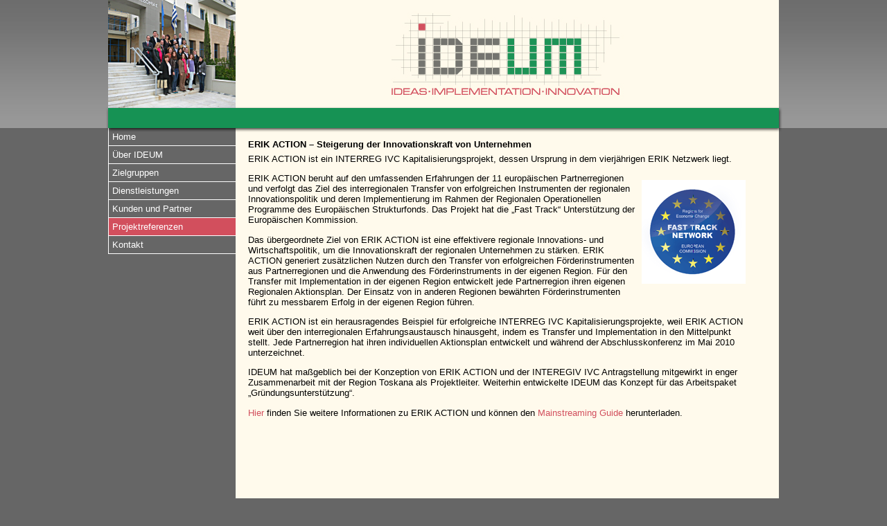

--- FILE ---
content_type: text/html
request_url: https://www.ideum.de/erik_halbzeitbilanz.html
body_size: 1887
content:
<!DOCTYPE html PUBLIC "-//W3C//DTD XHTML 1.0 Transitional//EN"
    "http://www.w3.org/TR/xhtml1/DTD/xhtml1-transitional.dtd">
<html xmlns="http://www.w3.org/1999/xhtml" xml:lang="en">
<head>
	<title>IDEUM</title>
	<meta http-equiv="Content-type" content="text/html; charset=UTF-8" />
	<meta http-equiv="Imagetoolbar" content="no" />
	
	<link rel="stylesheet" href="layout/base.css" type="text/css" media="screen" />
	<link rel="stylesheet" href="layout/print.css" type="text/css" media="print" />
	
	<!--[if lte IE 6]><link rel="stylesheet" href="layout/ie6fixes.css" media="screen" /><![endif]-->
</head>
<body>
    <div id="container">
		<div id="header">
		    <img src="layout/header_graphics/erik_halbzeitbilanz.png" width="184" height="156" alt="" id="illustration" />
			<h1><a href="index.html"><img src="layout/ideum.png" width="780" height="156" border="0" alt="IDEUM - Ideas, Implementation, Innovation" id="logo" /></a></h1>
			
			<div id="topbar" class="shadow-container"><div class="shadow-overlay"></div></div>
	  </div>
		
		<div id="center">
		    <ul id="navigation">
				<li><a href="index.html">Home</a></li>
				<li><a href="ueber_uns.html">Über IDEUM</a></li>
				<li><a href="zielgruppen.html">Zielgruppen</a></li>
				<li><a href="dienstleistungen.html">Dienstleistungen</a></li>
				<li><a href="kunden.html">Kunden und Partner</a></li>
				<li><a href="projektreferenzen.html" class="active">Projektreferenzen</a></li>
				<li><a href="mailto:info@ideum.de">Kontakt</a></li>
			</ul>
			
			<div id="content">
				<div class="full">
				    
				
				<h2>ERIK ACTION – Steigerung der Innovationskraft von Unternehmen</h2>
				<p>ERIK ACTION ist ein INTERREG IVC Kapitalisierungsprojekt, dessen Ursprung in dem vierjährigen ERIK Netzwerk liegt.</p>
				<div class="image-box float-right" style="width: 150px;">
					<img src="erik_halbzeitbilanz.png" width="150" height="150" alt="" id="bild1" />
					<label for="bild1"></label>
				</div>
				<p>ERIK ACTION beruht auf den umfassenden Erfahrungen der 11 europäischen Partnerregionen und verfolgt das Ziel des interregionalen Transfer von erfolgreichen Instrumenten der regionalen Innovationspolitik und deren Implementierung im Rahmen der Regionalen Operationellen Programme des Europäischen Strukturfonds. Das Projekt hat die „Fast Track“ Unterstützung der Europäischen Kommission.</p>
				<p>Das übergeordnete Ziel von ERIK ACTION ist eine effektivere regionale Innovations- und Wirtschaftspolitik, um die Innovationskraft der regionalen Unternehmen zu stärken. ERIK ACTION generiert zusätzlichen Nutzen durch den Transfer von erfolgreichen Förderinstrumenten aus Partnerregionen und die Anwendung des Förderinstruments in der eigenen Region. Für den Transfer mit Implementation in der eigenen Region entwickelt jede Partnerregion ihren eigenen Regionalen Aktionsplan. Der Einsatz von in anderen Regionen bewährten Förderinstrumenten 


führt

 zu messbarem Erfolg in der eigenen Region führen.</p>
				<p>ERIK ACTION ist ein herausragendes Beispiel für erfolgreiche INTERREG IVC Kapitalisierungsprojekte, weil ERIK ACTION weit über den interregionalen Erfahrungsaustausch hinausgeht, indem es Transfer und Implementation in den Mittelpunkt stellt. Jede Partnerregion hat ihren individuellen Aktionsplan entwickelt und während der Abschlusskonferenz im Mai 2010 unterzeichnet.</p>
				<p>IDEUM hat maßgeblich bei der Konzeption von ERIK ACTION und der INTEREGIV IVC Antragstellung mitgewirkt in enger Zusammenarbeit mit der Region Toskana als Projektleiter. Weiterhin entwickelte IDEUM das Konzept für das Arbeitspaket „Gründungsunterstützung“.</p>
				<p><a href="http://www.eriknetwork.net/erikaction/index.html" target="_blank">Hier</a> finden Sie weitere Informationen zu ERIK ACTION und können den <a href="download/ERIK_ACTION-MainstreamingGuide.pdf" target="_blank">Mainstreaming Guide</a> herunterladen.</p>
				
				</div>
			</div>
		</div>
		
		<div id="footer">
		    <ul id="footer-navigation">
				<li><a href="index_en.html">English/Deutsch</a></li>
				<li><a href="mailto:info@ideum.de">Kontakt</a></li>
				<li><a href="impressum.html">Impressum</a></li>
				<li><a href="datenschutzerklaerung.html">Datenschutz</a></li>
				<li><a href="sitemap.html">Sitemap</a></li>
			</ul>
			Stand: 2019-11-29
		</div>
	</div>
</body>
</html>

--- FILE ---
content_type: text/css
request_url: https://www.ideum.de/layout/base.css
body_size: 2154
content:
body {
	margin: 0;
	padding: 0;
	
	background-image: url(bg_fade.png);
	background-repeat: repeat-x;
	background-color: #666666;
	
	font: 10pt Arial, Verdana, sans-serif;
}

#container {
	width: 968px;
	margin: 0 auto;
}

.shadow-container {
	position: relative;
}

.shadow-overlay {
	background: url(shadow_overlay.png) no-repeat;
	position: absolute;
	top: -2px;
	left: -3px;
	width: 976px;
	height: 37px;
}

#header {
	font-size: 0;
}

#header, #content {
	background: #fffaec;
}

#header img {
	display: inline;
	margin: 0;
}

#topbar, #footer {
	background: #169254;
	height: 17px;
	padding: 6px;
	color: white;
}

#footer {
	clear: both;
	text-align: right;
	padding-right: 25px;
}

#footer-navigation, #footer-navigation li {
	display: inline;
}

#footer-navigation li {
	margin-right: 90px;
}

#footer-navigation a {
	color: white;
	text-decoration: none;
}

#footer-navigation a:hover, #footer-navigation a.active {
	color: #d24f5d;
}

#navigation, #footer-navigation {	
	margin: 0;
	padding: 0;
	
	list-style-type: none;
}

#navigation {
	float: left;
	width: 184px;
}

#navigation li {
	border-left: 1px solid white;
	border-bottom: 1px solid white;
}

#navigation a {
	display: block;
	padding: 5px;
	text-decoration: none;
	color: white;
}

#navigation a.active, #navigation a:hover {
	color: #ffffff;
	background: #d24f5d;
}

#content {
	padding: 8px 10px;
	height: 600px;
	overflow: auto;
}

h1 { display: inline; }
h1, h2 {
	margin: 0;
	font-size: 10pt;
}

p {
	margin-top: 6px;
}

#content a {
	text-decoration: none;
	color: #d24f5d;
}

#content a:hover {
	color: #fffaec;
	background: #d24f5d;
}

.column {
	float: left;
	width: 45%;
	padding: 8px;
}

.full {
	float: left;
	width: 94%;
	padding: 8px;
}

.image-box {
	
}

.float-right {
	float: right;
	margin: 10px 0px 8px 8px;
}

.float-left {
	float: left;
	margin: 0px 8px 8px 0px;
}

img.border {
		
}

img {
	background: #fffaec;
}

.partner {
	clear: both;
	margin: 25px 25px 0px 25px;	
}

.partner img { margin-bottom: 20px; }

.full li { 
	margin-bottom: 5px; 
	margin-top:2px;
}

.image-box {
	
}

.image-box img {
	display: block;
}

.image-box label {
	font-size: 8pt;
	font-style: italic;
}

hr {
	height: 2px;
	color: #d24f5d;
	background-color: #d24f5d;
}

--- FILE ---
content_type: text/css
request_url: https://www.ideum.de/layout/print.css
body_size: 291
content:
#illustration, #navigation, #footer-navigation {
	display: none;
	width: 0;
	height: 0;
}

body {
	font-family: Arial, Verdana, sans-serif;
}

#footer:after {
	content: "- Druckversion";
}

#header {
	border-bottom: 1px solid #666666;
}

#footer {
	color: #666666;
	border-top: 1px solid #666666;
	padding-top: 5px;
	font-style: oblique;
	text-align: right;
}